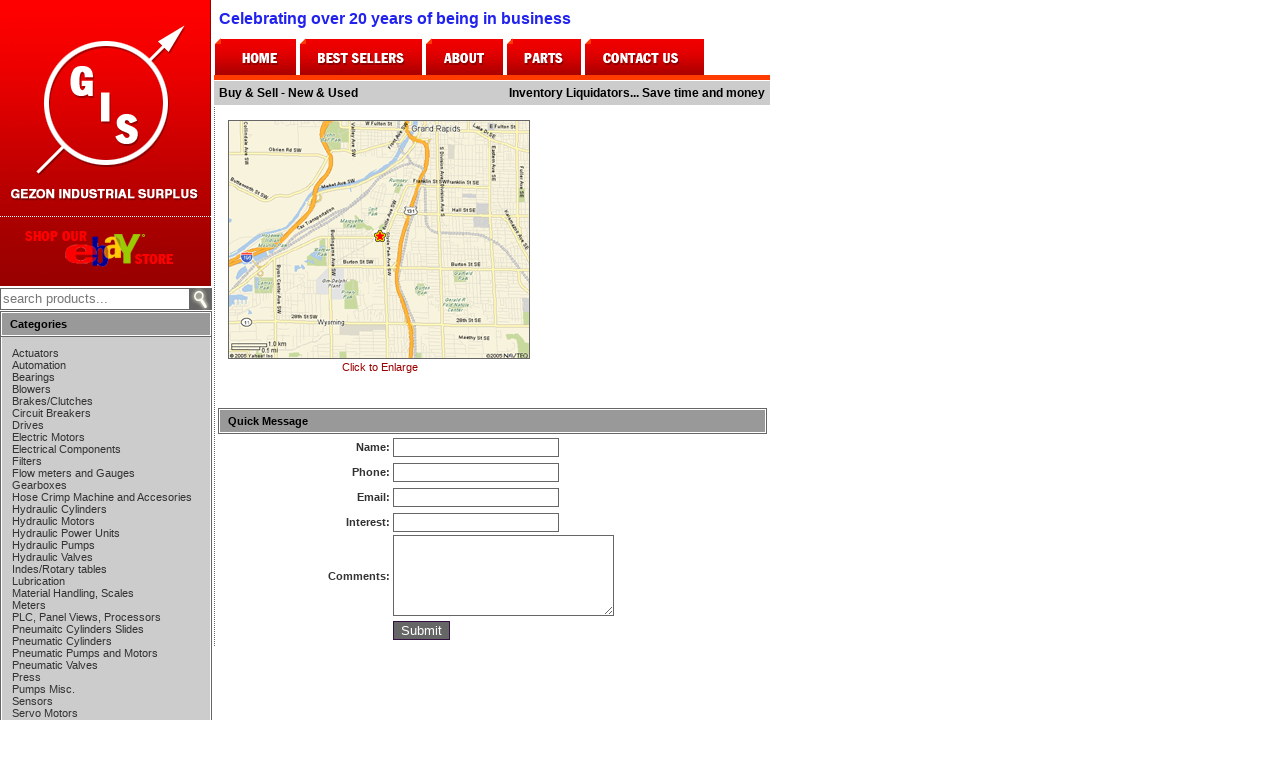

--- FILE ---
content_type: text/html; charset=utf-8
request_url: http://gezonsurplus.com/order.aspx?brand=194
body_size: 22500
content:
<!DOCTYPE html PUBLIC "-//W3C//DTD XHTML 1.0 Strict//EN" "http://www.w3.org/TR/xhtml1/DTD/xhtml1-strict.dtd">

<html xmlns="http://www.w3.org/1999/xhtml">
	<head>
		<meta http-equiv="Content-Type" content="text/html; charset=iso-8859-1" />
		<title>Hydraulic Electrical Pneumatic Industrial Parts And Equipment</title>
		<meta name="keywords" content="Hydraulic, Electrical, Pneumatic, Industrial, Parts And Equipment, HYDRAULIC, Vickers, Parker, Racine, Continental, Rexroth, BVA, Denison, Oilgear, Hydroline, Miller, Charlynn, PNEUMATIC, MAC, Ross, Gast, ASCO, ELECTRICAL , Allen Bradley, Square D, Cutler Hammer, World Wide Electrical, General Electric , Eagle, Banner, AUTOMATION, Browning, Reliable, Warner, Timken, Brakes, Dodge, Pumps, Motors , Valves, Cylinders, Power Units, Starters, Breakers, PLC, Switches, Transformers, Drives, Disconnects, Actuators, Gearboxes, Conveyers, Tooling, Coolers, Rotary, Lift Tables, Blowers, Panels, Slides, Clamps, Manifolds, Meters, Gages, Bearings, Clutches, Hoists, Michigan, ebay store" />
		<meta name="description" content="Gezon Industrial Surplus - Hydraulic, Electrical, Pneumatic, Industrial, Parts And Equipment. We buy and sell new and used industrial parts and equipment, at surplus prices." />
		<link href="styles/style.css" rel="stylesheet" type="text/css" />
		<link href="styles/cartstyle.css" rel="stylesheet" type="text/css" />
		<script type="text/javascript">
			var imgHomeOn = new Image();
			var imgHomeOff = new Image();
			var imgBestSellerOn = new Image();
			var imgBestSellerOff = new Image();
			var imgAboutOn = new Image();
			var imgAboutOff = new Image();
			var imgPartsOn = new Image();
			var imgPartsOff = new Image();
			var imgOrderOn = new Image();
			var imgOrderOff = new Image();
			var imgContactOn = new Image();
			var imgContactOff = new Image();
			
			imgHomeOn.src = "images/home1.gif";
			imgHomeOff.src = "images/home.gif";
			imgBestSellerOn.src = "images/bestseller1.gif";
			imgBestSellerOff.src = "images/bestseller.gif";
			imgAboutOn.src = "images/about1.gif";
			imgAboutOff.src = "images/about.gif";
			imgPartsOn.src = "images/parts1.gif";
			imgPartsOff.src = "images/parts.gif";
			imgOrderOn.src = "images/order1.gif";
			imgOrderOff.src = "images/order.gif";
			imgContactOn.src = "images/contact1.gif";
			imgContactOff.src = "images/contact.gif";
			
			function checkSearch() {
				if (document.getElementById("txtSearch").value == "") {
					alert("You must type in a search keyword before submitting the search request.");
					document.getElementById("txtSearch").focus();
					return false;
				}
				return true;
			}
			
			function searchOnBlur(searchField,  text) {
				if (searchField.value == "") {
					searchField.style.color = "#777777";
					searchField.value = text;
				}
			}
			
			function searchOnFocus(searchField, text) {
				if (searchField.value == text) {
					searchField.value = "";
				}
				searchField.style.color = "#000000";
			}	
		</script>
	</head>

	<body onload="if (typeof(onLoad) != 'undefined') {onLoad();}">
		<table border="0" cellspacing="0" cellpadding="0" style="width:770px;">
			<tr>
				<td style="width:214px; text-align:left; vertical-align:top;">
					<a href="default.aspx"><img alt="Gezon Home Page" src="images/gezon.gif" style="width:212px; height:217px; border:none; display:block;"/></a><a href="http://stores.ebay.com/Gezon-Industrial-Surplus" target="_blank"><img alt="Ebay Store" src="images/ebay.gif" style="width:212px; height:71px; border:none; display:block;" /></a>
					<form class="frmClear" method="post" action="order.aspx" onsubmit="return checkSearch();">
						<table border="0" cellpadding="0" cellspacing="0" style="width:212px;">
							<tr>
								<td style="vertical-align:middle; height:22px; line-height:22px;">
									<input type="text" name="txtSearch" id="txtSearch" value="search products..." style="width:184px; padding:2px; margin:0px; border:1px #666666 solid; height:16px; color:#777777; line-height:16px; vertical-align:top;" onblur="searchOnBlur(this, 'search products...');" onfocus="searchOnFocus(this, 'search products...');" />
								</td>
								<td style="vertical-align:middle; height:22px; line-height:22px;">
									<input type="submit" value="" style="width:22px; height:22px; background:transparent url('images/searchButton.jpg') no-repeat left top; cursor:pointer; border:none; vertical-align:top;" />
								</td>
							</tr>
						</table>
					</form>
					<div style="width:208px; margin:1px 0px 0px 0px; padding:1px; border:1px #666666 solid; background-color:#FFFFFF;">
						<div style="background-color:#999999; color: #000000; font-weight: 900; padding:5px;">
							&nbsp;Categories
						</div>
					</div>
					<div style="width:208px; margin:0px; padding:0px 1px; border:1px #666666 solid; border-top:0px; border-bottom:0px; background-color:#FFFFFF;">
						<div id="divCategories" style="background-color:#CCCCCC; padding:10px;"><span class="sideMenuItem" onclick="window.location.href = 'parts.aspx';">Actuators</span><br />
<span class="sideMenuItem" onclick="window.location.href = 'parts.aspx';">Automation </span><br />
<span class="sideMenuItem" onclick="window.location.href = 'parts.aspx';">Bearings</span><br />
<span class="sideMenuItem" onclick="window.location.href = 'parts.aspx';">Blowers</span><br />
<span class="sideMenuItem" onclick="window.location.href = 'parts.aspx';">Brakes/Clutches</span><br />
<span class="sideMenuItem" onclick="window.location.href = 'parts.aspx';">Circuit Breakers</span><br />
<span class="sideMenuItem" onclick="window.location.href = 'parts.aspx';">Drives</span><br />
<span class="sideMenuItem" onclick="window.location.href = 'parts.aspx';">Electric Motors</span><br />
<span class="sideMenuItem" onclick="window.location.href = 'parts.aspx';">Electrical Components</span><br />
<span class="sideMenuItem" onclick="window.location.href = 'parts.aspx';">Filters</span><br />
<span class="sideMenuItem" onclick="window.location.href = 'parts.aspx';">Flow meters and Gauges</span><br />
<span class="sideMenuItem" onclick="window.location.href = 'parts.aspx';">Gearboxes</span><br />
<span class="sideMenuItem" onclick="window.location.href = 'parts.aspx';">Hose Crimp Machine and Accesories</span><br />
<span class="sideMenuItem" onclick="window.location.href = 'parts.aspx';">Hydraulic Cylinders</span><br />
<span class="sideMenuItem" onclick="window.location.href = 'parts.aspx';">Hydraulic Motors</span><br />
<span class="sideMenuItem" onclick="window.location.href = 'parts.aspx';">Hydraulic Power Units</span><br />
<span class="sideMenuItem" onclick="window.location.href = 'parts.aspx';">Hydraulic Pumps</span><br />
<span class="sideMenuItem" onclick="window.location.href = 'parts.aspx';">Hydraulic Valves</span><br />
<span class="sideMenuItem" onclick="window.location.href = 'parts.aspx';">Indes/Rotary tables</span><br />
<span class="sideMenuItem" onclick="window.location.href = 'parts.aspx';">Lubrication</span><br />
<span class="sideMenuItem" onclick="window.location.href = 'parts.aspx';">Material Handling, Scales</span><br />
<span class="sideMenuItem" onclick="window.location.href = 'parts.aspx';">Meters</span><br />
<span class="sideMenuItem" onclick="window.location.href = 'parts.aspx';">PLC, Panel Views, Processors</span><br />
<span class="sideMenuItem" onclick="window.location.href = 'parts.aspx';">Pneumaitc Cylinders Slides</span><br />
<span class="sideMenuItem" onclick="window.location.href = 'parts.aspx';">Pneumatic Cylinders</span><br />
<span class="sideMenuItem" onclick="window.location.href = 'parts.aspx';">Pneumatic Pumps and Motors</span><br />
<span class="sideMenuItem" onclick="window.location.href = 'parts.aspx';">Pneumatic Valves</span><br />
<span class="sideMenuItem" onclick="window.location.href = 'parts.aspx';">Press</span><br />
<span class="sideMenuItem" onclick="window.location.href = 'parts.aspx';">Pumps Misc.</span><br />
<span class="sideMenuItem" onclick="window.location.href = 'parts.aspx';">Sensors</span><br />
<span class="sideMenuItem" onclick="window.location.href = 'parts.aspx';">Servo Motors</span><br />
<span class="sideMenuItem" onclick="window.location.href = 'parts.aspx';">Starters</span><br />
<span class="sideMenuItem" onclick="window.location.href = 'parts.aspx';">Switches and Disconnects</span><br />
<span class="sideMenuItem" onclick="window.location.href = 'parts.aspx';">Transformers</span><br />
<span class="sideMenuItem" onclick="window.location.href = 'parts.aspx';">Valves Misc</span><br />
<span class="sideMenuItem" onclick="window.location.href = 'parts.aspx';">Welding Tools & Supplies</span><br />
</div>
					</div>
					<div style="width:208px; margin:1px 0px 0px 0px; padding:1px; border:1px #666666 solid; background-color:#FFFFFF;">
						<div style="background-color:#999999; color: #000000; font-weight: 900; padding:5px;">
							&nbsp;Contact Information
						</div>
					</div>
					<div style="width:208px; margin:0px; padding:0px 1px; border:1px #666666 solid; border-top:0px; border-bottom:0px; background-color:#FFFFFF;">
						<div style="background-color:#CCCCCC; padding:10px;">
							<span style="color: #000000;font-weight: bold;">
							Gezon Industrial Surplus</span><br />1470 Ellen Ave<br />Wyoming MI 49509 
							<br />
  							<br />
  							<br />
  							<span style="color: #000000;font-weight: bold;">
							Phone:&nbsp;</span>616.437.3817<br />
  							<span style="color: #000000;font-weight: bold;">
							Email:&nbsp;</span><script language="javascript" type="text/javascript">
								<!--
								var hostname = "gmail.com";
								var username = "jeffgezon";
								var linktext = username + "@" + hostname;
								document.write("<a href=" + "mail" + "to:" + username + "@" + hostname + ">" + linktext + "</a>")
								//-->
							</script><br />
						</div>
					</div>
				</td>
				<td style="width:556px; text-align:left; vertical-align:top;">
					<div style="width:556px; height:75px; position:relative;">
						<div style="position:absolute; z-index:100; top:10px; left: 5px; font-weight:900; color:#2222EE; font-size:16px;">
							Celebrating over 20 years of being in business
						</div>
						<a href="default.aspx"><img alt="Home" src="images/home.gif" style="border:none; width:82px; height:75px;" onmouseover="this.src = imgHomeOn.src;" onmouseout="this.src = imgHomeOff.src;" /></a>
						<a href="bestsellers.aspx"><img alt="Best Sellers" src="images/bestseller.gif" style="border:none; width:123px; height:75px;" onmouseover="this.src = imgBestSellerOn.src;" onmouseout="this.src = imgBestSellerOff.src;" /></a>
						<a href="about.aspx"><img alt="About" src="images/about.gif" style="border:none; width:78px; height:75px;" onmouseover="this.src = imgAboutOn.src;" onmouseout="this.src = imgAboutOff.src;" /></a>
						<a href="parts.aspx"><img alt="Parts" src="images/parts.gif" style="border:none; width:75px; height:75px;" onmouseover="this.src = imgPartsOn.src;" onmouseout="this.src = imgPartsOff.src;" /></a>						 
						<a href="contact.aspx"><img alt="Contact" src="images/contact.gif" style="border:none; width:121px; height:75px;" onmouseover="this.src = imgContactOn.src;" onmouseout="this.src = imgContactOff.src;" /></a>
					</div>
					<div style="width:556px; height:5px; line-height:5px; background-color:#FF3B00; border-bottom:1px #FFFFFF solid;"></div>
					<div style="width:546px; padding:5px; text-align:left; background-color:#CCCCCC; border-bottom:2px #FFFFFF solid;">
						<span style="color: #000000; font-weight: bold; font-size: 12px; float:right;">
							Inventory Liquidators... Save time and money</span>
						<span style="color: #000000; font-weight: bold; font-size: 12px;">
							Buy &amp; Sell - New &amp; Used
						</span>
					</div>
					<div style="width:556px;">
						
	<script type="text/javascript">
		function popUpWindow(theURL,winName,features) {
			window.open(theURL,winName,features);
 		}
 		
 		function checkForm() {
 			if (document.getElementById("MainContent_name").value == "") {
 				alert("You must provide a contact name.");
 				document.getElementById("MainContent_name").focus();
 				return false;
 			}
 			if (document.getElementById("MainContent_phone").value == "" || document.getElementById("MainContent_email").value == "") {
 				alert("You must provide either a phone number or an email where we can contact you.");
 				document.getElementById("MainContent_phone").focus();
 				return false;
 			}
 			return true;
 		}
 		
 		function onLoad() {
 			if (typeof(ScrollView) != 'undefined') {ScrollView();}
 		}
	</script>
	<div style="width:549px; border-left:1px #636363 dotted; padding:3px; text-align:justify;">
		<div style="text-align:center; width:300px; padding:10px;">
			<a href="#" onclick="popUpWindow('images/maplarge.gif','','width=635,height=510')">
				<img alt="Map" src="images/map.gif" style="width:300px; height:237px; border:1px #666666 solid;" />
				<br />&nbsp;Click to Enlarge
			</a>
		</div>
		<br />
		<br />
		<div style="width:545px; margin:1px 0px; padding:1px; border:1px #666666 solid; background-color:#FFFFFF;">
			<div style="background-color:#999999; color:#000000; font-weight:900; padding:5px;">&nbsp;Quick Message</div>
		</div>
		<form method="post" action="./order.aspx?brand=194" id="ctl00" onsubmit="return checkForm();">
<div class="aspNetHidden">
<input type="hidden" name="__VIEWSTATE" id="__VIEWSTATE" value="/[base64]/WfkSSB1/SU=" />
</div>

<div class="aspNetHidden">

	<input type="hidden" name="__VIEWSTATEGENERATOR" id="__VIEWSTATEGENERATOR" value="D58C601F" />
	<input type="hidden" name="__EVENTVALIDATION" id="__EVENTVALIDATION" value="/wEdAAdhGY36iL7UVDbMQNFrGPH8gKwFrdZ1QOV9JTfH5n5uzXzYnoCAMao8ebbVGAGyjlZ+Y6NkZSPnW/06JmtUFGX2Q+lIynqCsTq+hfdhhfFDbSRkqGEyGgvhFIQVFD6U/KR6IZMjt1v0uJUDg2cyGD9hs25krW3wfMaZl05aHf+6xIQm/PCKTbWCku5IFZjOadg=" />
</div>
			<table cellspacing="0" cellpadding="0" border="0" style="width:400px; margin:0px auto;">
				<tr>
					<td colspan="2" style="text-align:center;">
						<div id="MainContent_divMessage"></div>
					</td>
				</tr>
				<tr> 
					<td style="width:25%; height:25px; text-align:right; vertical-align:middle;">
						<b>Name:&nbsp;</b></td>
					<td style="width:75%; height:25px; text-align:left; vertical-align:middle;">
						<input name="ctl00$MainContent$name" type="text" id="MainContent_name" tabindex="1" class="inputbox" style="width:160px;" />
					</td>
				</tr>
				<tr>
					<td style="width:25%; height:25px; text-align:right; vertical-align:middle;">
						<b>Phone:&nbsp;</b></td>
					<td style="width:75%; height:25px; text-align:left; vertical-align:middle;"> 
						<input name="ctl00$MainContent$phone" type="text" id="MainContent_phone" tabindex="2" class="inputbox" style="width:160px;" />
					</td>
				</tr>
				<tr> 
					<td style="width:25%; height:25px; text-align:right; vertical-align:middle;">
						<b>Email:&nbsp;</b></td>
					<td style="width:75%; height:25px; text-align:left; vertical-align:middle;">
						<input name="ctl00$MainContent$email" type="text" id="MainContent_email" tabindex="3" class="inputbox" style="width:160px;" />
					</td>
				</tr>
				<tr> 
					<td style="width:25%; height:25px; text-align:right; vertical-align:middle;">
						<b>Interest:&nbsp;</b></td>
					<td style="width:75%; height:25px; text-align:left; vertical-align:middle;">
						<input name="ctl00$MainContent$interest" type="text" id="MainContent_interest" tabindex="4" class="inputbox" style="width:160px;" />
					</td>
				</tr>
				<tr> 
					<td style="width:25%; height:25px; text-align:right; vertical-align:middle;">
						<b>Comments:&nbsp;</b></td>
					<td style="width:75%; text-align:left; vertical-align:middle;">
						<textarea name="ctl00$MainContent$comments" id="MainContent_comments" tabindex="5" cols="25" rows="5" class="inputbox"></textarea>
					</td>
				</tr>
				<tr>
					<td style="width:25%; height:25px; text-align:left; vertical-align:middle;">&nbsp;</td>
					<td style="width:75%; height:25px; text-align:left; vertical-align:middle;">
						<input type="submit" name="ctl00$MainContent$bttnAdd" value="Submit" onclick="return checkForm();" id="MainContent_bttnAdd" tabindex="6" title="Submit Message" class="formButton" />
					</td>
				</tr>		
			</table>
		</form>
	</div>

					</div>
				</td>
			</tr>
			<tr>
				<td colspan="2" style="line-height:10px;">&nbsp;</td>
			</tr>
			<tr>
				<td style="width:214px; text-align:center; vertical-align:middle;">
					&nbsp;We Accept Visa - MC
					<br/>
					<img alt="Payment Methods" src="images/creditcard.gif" style="width:120px; height:30px;" />
				</td>
				<td style="width:556px; text-align:left; vertical-align:top;">
					
			    	&nbsp;Call 616.437.3817
			    	<br />
			    	&nbsp;© 2010 Gezon Industrial Surplus - <a href="http://www.jemcologics.com" target="_blank">Site Designed By: Jemco Logics</a>
				</td>
			</tr>
			<tr>
				<td colspan="2" style="line-height:10px;">&nbsp;</td>
			</tr>
		</table>
	</body>
</html>

--- FILE ---
content_type: text/css
request_url: http://gezonsurplus.com/styles/style.css
body_size: 827
content:
body {
	font-family:Arial, Helvetica, sans-serif;
	font-size:11px;
	color:#333333;
	margin:0px;
}
a:link {
	color:#990000;
	text-decoration:none;
}
a:visited {
	color:#990000;
	text-decoration:none;
}
a:hover {
	color:#FF0000;
	text-decoration:none;
}
a:active {
	color:#990000;
	text-decoration:none;
}

span.sideMenuTitle {
	background-color: #999999; 
}
span.sideMenuItem {
	cursor:pointer;
	text-decoration:none;
}
span.sideMenuItem:hover {
	text-decoration:underline;
}
.inputbox {
	border:1px #666666 solid;
}
input.formButton {
	border:1px #321042 solid;
	background-color:#666666;
	color:#FFFFFF;
	cursor:pointer;
	padding:1px 3px 1px 3px;
}
div.divGreenMessage {
	color:#00FF00;
}
div.divRedMessage {
	color:#FF0000;
}
form.frmClear {
	margin:0px;
	padding:0px;
}

--- FILE ---
content_type: text/css
request_url: http://gezonsurplus.com/styles/cartstyle.css
body_size: 2900
content:
span.spanTitle {
	font-size:18px;
	font-weight:900;
}
table.tableMain {
	border:1px #666666 solid;
	font-weight:300;
	margin:0px auto 0px auto;
	font-size:12px;
}
td.tdHeaderItem {
	text-align:center;
	border-bottom:2px #666666 solid;
	width:65%;
}
td.tdHeaderQuantity {
	text-align:center;
	border-bottom:2px #666666 solid;
	width:10%;
}
td.tdHeaderPrice {
	text-align:center;
	border-bottom:2px #666666 solid;
	width:10%;
}
td.tdHeaderTotal {
	text-align:center;
	border-bottom:2px #666666 solid;
	width:15%;
	font-weight:900;
}
td.tdHeader {
	border-bottom:2px #666666 solid;
}
tr.trEntry {
	text-align:center;
	cursor:pointer;
	background:transparent;
}
tr.trEntry:hover {
	text-align:center;
	cursor:pointer;
	background:#AAAAAA;
}
td.tdItem {
	text-align:left;
	width:65%;
}
td.tdQuantity {
	text-align:center;
	width:10%
}
td.tdPrice {
	text-align:right;
	width:10%;
}
td.tdTotal {
	text-align:right;
	width:15%;
	font-weight:900;
}
select.formSelect {
	border:1px #666666 solid;
	vertical-align:middle;
	font-size:12px;
	font-weight:900;
}
input.formButton {
	border:1px #321042 solid;
	background-color:#666666;
	color:#FFFFFF;
	cursor:pointer;
	padding:1px 7px 1px 7px;
}
td.tdShippingText {
	text-align:left;
	width:65%;
	border-top:1px #666666 solid;
}
td.tdShippingState {
	text-align:left;
	width:20%;
	border-top:1px #666666 solid;
}
td.tdShipping {
	text-align:right;
	width:15%;
	font-weight:900;
	border-top:1px #666666 solid;
}
td.tdGrandTotalText {
	text-align:left;
	width:85%;
	font-weight:900;
	border-top:2px #666666 solid;
}
td.tdGrandTotal {
	text-align:right;
	width:15%;
	font-weight:900;
	border-top:2px #666666 solid;
}
table.tableMainC {
	border:1px #666666 solid;
	font-weight:300;
	margin:0px auto 0px auto;
	font-size:12px;
	width:500px;
}
table.tableSubMainC {
	font-weight:300;
	margin:0px auto 0px auto;
	font-size:12px;
	width:100%;
}
td.tdTitle {
	text-align:center;
	font-weight:900;
	font-size:14px;
}
td.tdFieldName {
	width:40%;
	text-align:right;
}
td.tdField {
	width:60%;
	text-align:left;
}
input.formText {
	border:1px #666666 solid;
	width:150px;
}
textarea.formTextArea {
	width:260px;
	height:100px;
	border:1px #666666 solid;
}
table.tableHiddenTable {
	border:none;
	padding:0px;
	margin:0px;
	width:100%;
}
div.divSideMenuItem {
	width:138px;
	font-size:12px;
	text-decoration:underline;
	line-height:16px;
	font-weight:normal;
	cursor:pointer;
	margin-left:7px;
}
table.tableOrders {
	border:none;
	padding:0px;
	margin:0px;
	width:100%;
	font-weight:300;
	font-size:12px;
}
/*** Auction Details Page ***/
div.divPopUp {
	display:none;
	position:absolute;
	top:10px;
	left:0px;
	width:500px;
	height:400px;
	background:#FFFFFF;
	border:2px #888888 solid;
	padding:10px;
}